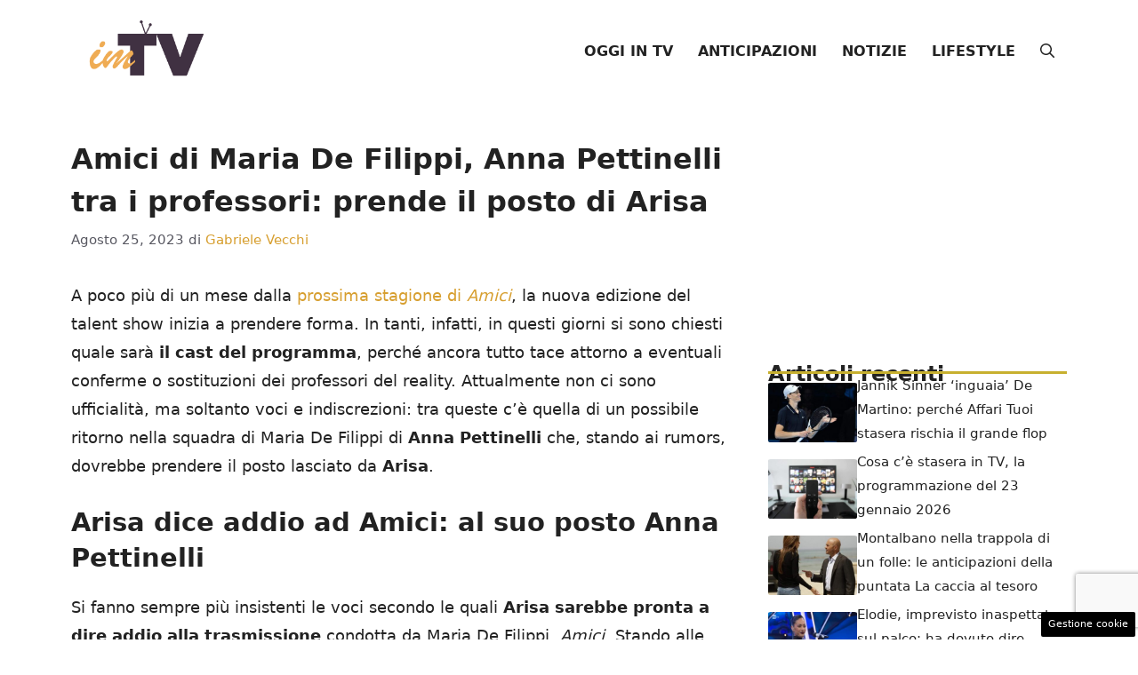

--- FILE ---
content_type: text/html; charset=utf-8
request_url: https://www.google.com/recaptcha/api2/anchor?ar=1&k=6LcSPv4UAAAAALSout4-bVeV1IjvqZlf3kKjGyy7&co=aHR0cHM6Ly93d3cuaW10di5pdDo0NDM.&hl=en&v=PoyoqOPhxBO7pBk68S4YbpHZ&size=invisible&anchor-ms=20000&execute-ms=30000&cb=a54lhajt22ia
body_size: 48771
content:
<!DOCTYPE HTML><html dir="ltr" lang="en"><head><meta http-equiv="Content-Type" content="text/html; charset=UTF-8">
<meta http-equiv="X-UA-Compatible" content="IE=edge">
<title>reCAPTCHA</title>
<style type="text/css">
/* cyrillic-ext */
@font-face {
  font-family: 'Roboto';
  font-style: normal;
  font-weight: 400;
  font-stretch: 100%;
  src: url(//fonts.gstatic.com/s/roboto/v48/KFO7CnqEu92Fr1ME7kSn66aGLdTylUAMa3GUBHMdazTgWw.woff2) format('woff2');
  unicode-range: U+0460-052F, U+1C80-1C8A, U+20B4, U+2DE0-2DFF, U+A640-A69F, U+FE2E-FE2F;
}
/* cyrillic */
@font-face {
  font-family: 'Roboto';
  font-style: normal;
  font-weight: 400;
  font-stretch: 100%;
  src: url(//fonts.gstatic.com/s/roboto/v48/KFO7CnqEu92Fr1ME7kSn66aGLdTylUAMa3iUBHMdazTgWw.woff2) format('woff2');
  unicode-range: U+0301, U+0400-045F, U+0490-0491, U+04B0-04B1, U+2116;
}
/* greek-ext */
@font-face {
  font-family: 'Roboto';
  font-style: normal;
  font-weight: 400;
  font-stretch: 100%;
  src: url(//fonts.gstatic.com/s/roboto/v48/KFO7CnqEu92Fr1ME7kSn66aGLdTylUAMa3CUBHMdazTgWw.woff2) format('woff2');
  unicode-range: U+1F00-1FFF;
}
/* greek */
@font-face {
  font-family: 'Roboto';
  font-style: normal;
  font-weight: 400;
  font-stretch: 100%;
  src: url(//fonts.gstatic.com/s/roboto/v48/KFO7CnqEu92Fr1ME7kSn66aGLdTylUAMa3-UBHMdazTgWw.woff2) format('woff2');
  unicode-range: U+0370-0377, U+037A-037F, U+0384-038A, U+038C, U+038E-03A1, U+03A3-03FF;
}
/* math */
@font-face {
  font-family: 'Roboto';
  font-style: normal;
  font-weight: 400;
  font-stretch: 100%;
  src: url(//fonts.gstatic.com/s/roboto/v48/KFO7CnqEu92Fr1ME7kSn66aGLdTylUAMawCUBHMdazTgWw.woff2) format('woff2');
  unicode-range: U+0302-0303, U+0305, U+0307-0308, U+0310, U+0312, U+0315, U+031A, U+0326-0327, U+032C, U+032F-0330, U+0332-0333, U+0338, U+033A, U+0346, U+034D, U+0391-03A1, U+03A3-03A9, U+03B1-03C9, U+03D1, U+03D5-03D6, U+03F0-03F1, U+03F4-03F5, U+2016-2017, U+2034-2038, U+203C, U+2040, U+2043, U+2047, U+2050, U+2057, U+205F, U+2070-2071, U+2074-208E, U+2090-209C, U+20D0-20DC, U+20E1, U+20E5-20EF, U+2100-2112, U+2114-2115, U+2117-2121, U+2123-214F, U+2190, U+2192, U+2194-21AE, U+21B0-21E5, U+21F1-21F2, U+21F4-2211, U+2213-2214, U+2216-22FF, U+2308-230B, U+2310, U+2319, U+231C-2321, U+2336-237A, U+237C, U+2395, U+239B-23B7, U+23D0, U+23DC-23E1, U+2474-2475, U+25AF, U+25B3, U+25B7, U+25BD, U+25C1, U+25CA, U+25CC, U+25FB, U+266D-266F, U+27C0-27FF, U+2900-2AFF, U+2B0E-2B11, U+2B30-2B4C, U+2BFE, U+3030, U+FF5B, U+FF5D, U+1D400-1D7FF, U+1EE00-1EEFF;
}
/* symbols */
@font-face {
  font-family: 'Roboto';
  font-style: normal;
  font-weight: 400;
  font-stretch: 100%;
  src: url(//fonts.gstatic.com/s/roboto/v48/KFO7CnqEu92Fr1ME7kSn66aGLdTylUAMaxKUBHMdazTgWw.woff2) format('woff2');
  unicode-range: U+0001-000C, U+000E-001F, U+007F-009F, U+20DD-20E0, U+20E2-20E4, U+2150-218F, U+2190, U+2192, U+2194-2199, U+21AF, U+21E6-21F0, U+21F3, U+2218-2219, U+2299, U+22C4-22C6, U+2300-243F, U+2440-244A, U+2460-24FF, U+25A0-27BF, U+2800-28FF, U+2921-2922, U+2981, U+29BF, U+29EB, U+2B00-2BFF, U+4DC0-4DFF, U+FFF9-FFFB, U+10140-1018E, U+10190-1019C, U+101A0, U+101D0-101FD, U+102E0-102FB, U+10E60-10E7E, U+1D2C0-1D2D3, U+1D2E0-1D37F, U+1F000-1F0FF, U+1F100-1F1AD, U+1F1E6-1F1FF, U+1F30D-1F30F, U+1F315, U+1F31C, U+1F31E, U+1F320-1F32C, U+1F336, U+1F378, U+1F37D, U+1F382, U+1F393-1F39F, U+1F3A7-1F3A8, U+1F3AC-1F3AF, U+1F3C2, U+1F3C4-1F3C6, U+1F3CA-1F3CE, U+1F3D4-1F3E0, U+1F3ED, U+1F3F1-1F3F3, U+1F3F5-1F3F7, U+1F408, U+1F415, U+1F41F, U+1F426, U+1F43F, U+1F441-1F442, U+1F444, U+1F446-1F449, U+1F44C-1F44E, U+1F453, U+1F46A, U+1F47D, U+1F4A3, U+1F4B0, U+1F4B3, U+1F4B9, U+1F4BB, U+1F4BF, U+1F4C8-1F4CB, U+1F4D6, U+1F4DA, U+1F4DF, U+1F4E3-1F4E6, U+1F4EA-1F4ED, U+1F4F7, U+1F4F9-1F4FB, U+1F4FD-1F4FE, U+1F503, U+1F507-1F50B, U+1F50D, U+1F512-1F513, U+1F53E-1F54A, U+1F54F-1F5FA, U+1F610, U+1F650-1F67F, U+1F687, U+1F68D, U+1F691, U+1F694, U+1F698, U+1F6AD, U+1F6B2, U+1F6B9-1F6BA, U+1F6BC, U+1F6C6-1F6CF, U+1F6D3-1F6D7, U+1F6E0-1F6EA, U+1F6F0-1F6F3, U+1F6F7-1F6FC, U+1F700-1F7FF, U+1F800-1F80B, U+1F810-1F847, U+1F850-1F859, U+1F860-1F887, U+1F890-1F8AD, U+1F8B0-1F8BB, U+1F8C0-1F8C1, U+1F900-1F90B, U+1F93B, U+1F946, U+1F984, U+1F996, U+1F9E9, U+1FA00-1FA6F, U+1FA70-1FA7C, U+1FA80-1FA89, U+1FA8F-1FAC6, U+1FACE-1FADC, U+1FADF-1FAE9, U+1FAF0-1FAF8, U+1FB00-1FBFF;
}
/* vietnamese */
@font-face {
  font-family: 'Roboto';
  font-style: normal;
  font-weight: 400;
  font-stretch: 100%;
  src: url(//fonts.gstatic.com/s/roboto/v48/KFO7CnqEu92Fr1ME7kSn66aGLdTylUAMa3OUBHMdazTgWw.woff2) format('woff2');
  unicode-range: U+0102-0103, U+0110-0111, U+0128-0129, U+0168-0169, U+01A0-01A1, U+01AF-01B0, U+0300-0301, U+0303-0304, U+0308-0309, U+0323, U+0329, U+1EA0-1EF9, U+20AB;
}
/* latin-ext */
@font-face {
  font-family: 'Roboto';
  font-style: normal;
  font-weight: 400;
  font-stretch: 100%;
  src: url(//fonts.gstatic.com/s/roboto/v48/KFO7CnqEu92Fr1ME7kSn66aGLdTylUAMa3KUBHMdazTgWw.woff2) format('woff2');
  unicode-range: U+0100-02BA, U+02BD-02C5, U+02C7-02CC, U+02CE-02D7, U+02DD-02FF, U+0304, U+0308, U+0329, U+1D00-1DBF, U+1E00-1E9F, U+1EF2-1EFF, U+2020, U+20A0-20AB, U+20AD-20C0, U+2113, U+2C60-2C7F, U+A720-A7FF;
}
/* latin */
@font-face {
  font-family: 'Roboto';
  font-style: normal;
  font-weight: 400;
  font-stretch: 100%;
  src: url(//fonts.gstatic.com/s/roboto/v48/KFO7CnqEu92Fr1ME7kSn66aGLdTylUAMa3yUBHMdazQ.woff2) format('woff2');
  unicode-range: U+0000-00FF, U+0131, U+0152-0153, U+02BB-02BC, U+02C6, U+02DA, U+02DC, U+0304, U+0308, U+0329, U+2000-206F, U+20AC, U+2122, U+2191, U+2193, U+2212, U+2215, U+FEFF, U+FFFD;
}
/* cyrillic-ext */
@font-face {
  font-family: 'Roboto';
  font-style: normal;
  font-weight: 500;
  font-stretch: 100%;
  src: url(//fonts.gstatic.com/s/roboto/v48/KFO7CnqEu92Fr1ME7kSn66aGLdTylUAMa3GUBHMdazTgWw.woff2) format('woff2');
  unicode-range: U+0460-052F, U+1C80-1C8A, U+20B4, U+2DE0-2DFF, U+A640-A69F, U+FE2E-FE2F;
}
/* cyrillic */
@font-face {
  font-family: 'Roboto';
  font-style: normal;
  font-weight: 500;
  font-stretch: 100%;
  src: url(//fonts.gstatic.com/s/roboto/v48/KFO7CnqEu92Fr1ME7kSn66aGLdTylUAMa3iUBHMdazTgWw.woff2) format('woff2');
  unicode-range: U+0301, U+0400-045F, U+0490-0491, U+04B0-04B1, U+2116;
}
/* greek-ext */
@font-face {
  font-family: 'Roboto';
  font-style: normal;
  font-weight: 500;
  font-stretch: 100%;
  src: url(//fonts.gstatic.com/s/roboto/v48/KFO7CnqEu92Fr1ME7kSn66aGLdTylUAMa3CUBHMdazTgWw.woff2) format('woff2');
  unicode-range: U+1F00-1FFF;
}
/* greek */
@font-face {
  font-family: 'Roboto';
  font-style: normal;
  font-weight: 500;
  font-stretch: 100%;
  src: url(//fonts.gstatic.com/s/roboto/v48/KFO7CnqEu92Fr1ME7kSn66aGLdTylUAMa3-UBHMdazTgWw.woff2) format('woff2');
  unicode-range: U+0370-0377, U+037A-037F, U+0384-038A, U+038C, U+038E-03A1, U+03A3-03FF;
}
/* math */
@font-face {
  font-family: 'Roboto';
  font-style: normal;
  font-weight: 500;
  font-stretch: 100%;
  src: url(//fonts.gstatic.com/s/roboto/v48/KFO7CnqEu92Fr1ME7kSn66aGLdTylUAMawCUBHMdazTgWw.woff2) format('woff2');
  unicode-range: U+0302-0303, U+0305, U+0307-0308, U+0310, U+0312, U+0315, U+031A, U+0326-0327, U+032C, U+032F-0330, U+0332-0333, U+0338, U+033A, U+0346, U+034D, U+0391-03A1, U+03A3-03A9, U+03B1-03C9, U+03D1, U+03D5-03D6, U+03F0-03F1, U+03F4-03F5, U+2016-2017, U+2034-2038, U+203C, U+2040, U+2043, U+2047, U+2050, U+2057, U+205F, U+2070-2071, U+2074-208E, U+2090-209C, U+20D0-20DC, U+20E1, U+20E5-20EF, U+2100-2112, U+2114-2115, U+2117-2121, U+2123-214F, U+2190, U+2192, U+2194-21AE, U+21B0-21E5, U+21F1-21F2, U+21F4-2211, U+2213-2214, U+2216-22FF, U+2308-230B, U+2310, U+2319, U+231C-2321, U+2336-237A, U+237C, U+2395, U+239B-23B7, U+23D0, U+23DC-23E1, U+2474-2475, U+25AF, U+25B3, U+25B7, U+25BD, U+25C1, U+25CA, U+25CC, U+25FB, U+266D-266F, U+27C0-27FF, U+2900-2AFF, U+2B0E-2B11, U+2B30-2B4C, U+2BFE, U+3030, U+FF5B, U+FF5D, U+1D400-1D7FF, U+1EE00-1EEFF;
}
/* symbols */
@font-face {
  font-family: 'Roboto';
  font-style: normal;
  font-weight: 500;
  font-stretch: 100%;
  src: url(//fonts.gstatic.com/s/roboto/v48/KFO7CnqEu92Fr1ME7kSn66aGLdTylUAMaxKUBHMdazTgWw.woff2) format('woff2');
  unicode-range: U+0001-000C, U+000E-001F, U+007F-009F, U+20DD-20E0, U+20E2-20E4, U+2150-218F, U+2190, U+2192, U+2194-2199, U+21AF, U+21E6-21F0, U+21F3, U+2218-2219, U+2299, U+22C4-22C6, U+2300-243F, U+2440-244A, U+2460-24FF, U+25A0-27BF, U+2800-28FF, U+2921-2922, U+2981, U+29BF, U+29EB, U+2B00-2BFF, U+4DC0-4DFF, U+FFF9-FFFB, U+10140-1018E, U+10190-1019C, U+101A0, U+101D0-101FD, U+102E0-102FB, U+10E60-10E7E, U+1D2C0-1D2D3, U+1D2E0-1D37F, U+1F000-1F0FF, U+1F100-1F1AD, U+1F1E6-1F1FF, U+1F30D-1F30F, U+1F315, U+1F31C, U+1F31E, U+1F320-1F32C, U+1F336, U+1F378, U+1F37D, U+1F382, U+1F393-1F39F, U+1F3A7-1F3A8, U+1F3AC-1F3AF, U+1F3C2, U+1F3C4-1F3C6, U+1F3CA-1F3CE, U+1F3D4-1F3E0, U+1F3ED, U+1F3F1-1F3F3, U+1F3F5-1F3F7, U+1F408, U+1F415, U+1F41F, U+1F426, U+1F43F, U+1F441-1F442, U+1F444, U+1F446-1F449, U+1F44C-1F44E, U+1F453, U+1F46A, U+1F47D, U+1F4A3, U+1F4B0, U+1F4B3, U+1F4B9, U+1F4BB, U+1F4BF, U+1F4C8-1F4CB, U+1F4D6, U+1F4DA, U+1F4DF, U+1F4E3-1F4E6, U+1F4EA-1F4ED, U+1F4F7, U+1F4F9-1F4FB, U+1F4FD-1F4FE, U+1F503, U+1F507-1F50B, U+1F50D, U+1F512-1F513, U+1F53E-1F54A, U+1F54F-1F5FA, U+1F610, U+1F650-1F67F, U+1F687, U+1F68D, U+1F691, U+1F694, U+1F698, U+1F6AD, U+1F6B2, U+1F6B9-1F6BA, U+1F6BC, U+1F6C6-1F6CF, U+1F6D3-1F6D7, U+1F6E0-1F6EA, U+1F6F0-1F6F3, U+1F6F7-1F6FC, U+1F700-1F7FF, U+1F800-1F80B, U+1F810-1F847, U+1F850-1F859, U+1F860-1F887, U+1F890-1F8AD, U+1F8B0-1F8BB, U+1F8C0-1F8C1, U+1F900-1F90B, U+1F93B, U+1F946, U+1F984, U+1F996, U+1F9E9, U+1FA00-1FA6F, U+1FA70-1FA7C, U+1FA80-1FA89, U+1FA8F-1FAC6, U+1FACE-1FADC, U+1FADF-1FAE9, U+1FAF0-1FAF8, U+1FB00-1FBFF;
}
/* vietnamese */
@font-face {
  font-family: 'Roboto';
  font-style: normal;
  font-weight: 500;
  font-stretch: 100%;
  src: url(//fonts.gstatic.com/s/roboto/v48/KFO7CnqEu92Fr1ME7kSn66aGLdTylUAMa3OUBHMdazTgWw.woff2) format('woff2');
  unicode-range: U+0102-0103, U+0110-0111, U+0128-0129, U+0168-0169, U+01A0-01A1, U+01AF-01B0, U+0300-0301, U+0303-0304, U+0308-0309, U+0323, U+0329, U+1EA0-1EF9, U+20AB;
}
/* latin-ext */
@font-face {
  font-family: 'Roboto';
  font-style: normal;
  font-weight: 500;
  font-stretch: 100%;
  src: url(//fonts.gstatic.com/s/roboto/v48/KFO7CnqEu92Fr1ME7kSn66aGLdTylUAMa3KUBHMdazTgWw.woff2) format('woff2');
  unicode-range: U+0100-02BA, U+02BD-02C5, U+02C7-02CC, U+02CE-02D7, U+02DD-02FF, U+0304, U+0308, U+0329, U+1D00-1DBF, U+1E00-1E9F, U+1EF2-1EFF, U+2020, U+20A0-20AB, U+20AD-20C0, U+2113, U+2C60-2C7F, U+A720-A7FF;
}
/* latin */
@font-face {
  font-family: 'Roboto';
  font-style: normal;
  font-weight: 500;
  font-stretch: 100%;
  src: url(//fonts.gstatic.com/s/roboto/v48/KFO7CnqEu92Fr1ME7kSn66aGLdTylUAMa3yUBHMdazQ.woff2) format('woff2');
  unicode-range: U+0000-00FF, U+0131, U+0152-0153, U+02BB-02BC, U+02C6, U+02DA, U+02DC, U+0304, U+0308, U+0329, U+2000-206F, U+20AC, U+2122, U+2191, U+2193, U+2212, U+2215, U+FEFF, U+FFFD;
}
/* cyrillic-ext */
@font-face {
  font-family: 'Roboto';
  font-style: normal;
  font-weight: 900;
  font-stretch: 100%;
  src: url(//fonts.gstatic.com/s/roboto/v48/KFO7CnqEu92Fr1ME7kSn66aGLdTylUAMa3GUBHMdazTgWw.woff2) format('woff2');
  unicode-range: U+0460-052F, U+1C80-1C8A, U+20B4, U+2DE0-2DFF, U+A640-A69F, U+FE2E-FE2F;
}
/* cyrillic */
@font-face {
  font-family: 'Roboto';
  font-style: normal;
  font-weight: 900;
  font-stretch: 100%;
  src: url(//fonts.gstatic.com/s/roboto/v48/KFO7CnqEu92Fr1ME7kSn66aGLdTylUAMa3iUBHMdazTgWw.woff2) format('woff2');
  unicode-range: U+0301, U+0400-045F, U+0490-0491, U+04B0-04B1, U+2116;
}
/* greek-ext */
@font-face {
  font-family: 'Roboto';
  font-style: normal;
  font-weight: 900;
  font-stretch: 100%;
  src: url(//fonts.gstatic.com/s/roboto/v48/KFO7CnqEu92Fr1ME7kSn66aGLdTylUAMa3CUBHMdazTgWw.woff2) format('woff2');
  unicode-range: U+1F00-1FFF;
}
/* greek */
@font-face {
  font-family: 'Roboto';
  font-style: normal;
  font-weight: 900;
  font-stretch: 100%;
  src: url(//fonts.gstatic.com/s/roboto/v48/KFO7CnqEu92Fr1ME7kSn66aGLdTylUAMa3-UBHMdazTgWw.woff2) format('woff2');
  unicode-range: U+0370-0377, U+037A-037F, U+0384-038A, U+038C, U+038E-03A1, U+03A3-03FF;
}
/* math */
@font-face {
  font-family: 'Roboto';
  font-style: normal;
  font-weight: 900;
  font-stretch: 100%;
  src: url(//fonts.gstatic.com/s/roboto/v48/KFO7CnqEu92Fr1ME7kSn66aGLdTylUAMawCUBHMdazTgWw.woff2) format('woff2');
  unicode-range: U+0302-0303, U+0305, U+0307-0308, U+0310, U+0312, U+0315, U+031A, U+0326-0327, U+032C, U+032F-0330, U+0332-0333, U+0338, U+033A, U+0346, U+034D, U+0391-03A1, U+03A3-03A9, U+03B1-03C9, U+03D1, U+03D5-03D6, U+03F0-03F1, U+03F4-03F5, U+2016-2017, U+2034-2038, U+203C, U+2040, U+2043, U+2047, U+2050, U+2057, U+205F, U+2070-2071, U+2074-208E, U+2090-209C, U+20D0-20DC, U+20E1, U+20E5-20EF, U+2100-2112, U+2114-2115, U+2117-2121, U+2123-214F, U+2190, U+2192, U+2194-21AE, U+21B0-21E5, U+21F1-21F2, U+21F4-2211, U+2213-2214, U+2216-22FF, U+2308-230B, U+2310, U+2319, U+231C-2321, U+2336-237A, U+237C, U+2395, U+239B-23B7, U+23D0, U+23DC-23E1, U+2474-2475, U+25AF, U+25B3, U+25B7, U+25BD, U+25C1, U+25CA, U+25CC, U+25FB, U+266D-266F, U+27C0-27FF, U+2900-2AFF, U+2B0E-2B11, U+2B30-2B4C, U+2BFE, U+3030, U+FF5B, U+FF5D, U+1D400-1D7FF, U+1EE00-1EEFF;
}
/* symbols */
@font-face {
  font-family: 'Roboto';
  font-style: normal;
  font-weight: 900;
  font-stretch: 100%;
  src: url(//fonts.gstatic.com/s/roboto/v48/KFO7CnqEu92Fr1ME7kSn66aGLdTylUAMaxKUBHMdazTgWw.woff2) format('woff2');
  unicode-range: U+0001-000C, U+000E-001F, U+007F-009F, U+20DD-20E0, U+20E2-20E4, U+2150-218F, U+2190, U+2192, U+2194-2199, U+21AF, U+21E6-21F0, U+21F3, U+2218-2219, U+2299, U+22C4-22C6, U+2300-243F, U+2440-244A, U+2460-24FF, U+25A0-27BF, U+2800-28FF, U+2921-2922, U+2981, U+29BF, U+29EB, U+2B00-2BFF, U+4DC0-4DFF, U+FFF9-FFFB, U+10140-1018E, U+10190-1019C, U+101A0, U+101D0-101FD, U+102E0-102FB, U+10E60-10E7E, U+1D2C0-1D2D3, U+1D2E0-1D37F, U+1F000-1F0FF, U+1F100-1F1AD, U+1F1E6-1F1FF, U+1F30D-1F30F, U+1F315, U+1F31C, U+1F31E, U+1F320-1F32C, U+1F336, U+1F378, U+1F37D, U+1F382, U+1F393-1F39F, U+1F3A7-1F3A8, U+1F3AC-1F3AF, U+1F3C2, U+1F3C4-1F3C6, U+1F3CA-1F3CE, U+1F3D4-1F3E0, U+1F3ED, U+1F3F1-1F3F3, U+1F3F5-1F3F7, U+1F408, U+1F415, U+1F41F, U+1F426, U+1F43F, U+1F441-1F442, U+1F444, U+1F446-1F449, U+1F44C-1F44E, U+1F453, U+1F46A, U+1F47D, U+1F4A3, U+1F4B0, U+1F4B3, U+1F4B9, U+1F4BB, U+1F4BF, U+1F4C8-1F4CB, U+1F4D6, U+1F4DA, U+1F4DF, U+1F4E3-1F4E6, U+1F4EA-1F4ED, U+1F4F7, U+1F4F9-1F4FB, U+1F4FD-1F4FE, U+1F503, U+1F507-1F50B, U+1F50D, U+1F512-1F513, U+1F53E-1F54A, U+1F54F-1F5FA, U+1F610, U+1F650-1F67F, U+1F687, U+1F68D, U+1F691, U+1F694, U+1F698, U+1F6AD, U+1F6B2, U+1F6B9-1F6BA, U+1F6BC, U+1F6C6-1F6CF, U+1F6D3-1F6D7, U+1F6E0-1F6EA, U+1F6F0-1F6F3, U+1F6F7-1F6FC, U+1F700-1F7FF, U+1F800-1F80B, U+1F810-1F847, U+1F850-1F859, U+1F860-1F887, U+1F890-1F8AD, U+1F8B0-1F8BB, U+1F8C0-1F8C1, U+1F900-1F90B, U+1F93B, U+1F946, U+1F984, U+1F996, U+1F9E9, U+1FA00-1FA6F, U+1FA70-1FA7C, U+1FA80-1FA89, U+1FA8F-1FAC6, U+1FACE-1FADC, U+1FADF-1FAE9, U+1FAF0-1FAF8, U+1FB00-1FBFF;
}
/* vietnamese */
@font-face {
  font-family: 'Roboto';
  font-style: normal;
  font-weight: 900;
  font-stretch: 100%;
  src: url(//fonts.gstatic.com/s/roboto/v48/KFO7CnqEu92Fr1ME7kSn66aGLdTylUAMa3OUBHMdazTgWw.woff2) format('woff2');
  unicode-range: U+0102-0103, U+0110-0111, U+0128-0129, U+0168-0169, U+01A0-01A1, U+01AF-01B0, U+0300-0301, U+0303-0304, U+0308-0309, U+0323, U+0329, U+1EA0-1EF9, U+20AB;
}
/* latin-ext */
@font-face {
  font-family: 'Roboto';
  font-style: normal;
  font-weight: 900;
  font-stretch: 100%;
  src: url(//fonts.gstatic.com/s/roboto/v48/KFO7CnqEu92Fr1ME7kSn66aGLdTylUAMa3KUBHMdazTgWw.woff2) format('woff2');
  unicode-range: U+0100-02BA, U+02BD-02C5, U+02C7-02CC, U+02CE-02D7, U+02DD-02FF, U+0304, U+0308, U+0329, U+1D00-1DBF, U+1E00-1E9F, U+1EF2-1EFF, U+2020, U+20A0-20AB, U+20AD-20C0, U+2113, U+2C60-2C7F, U+A720-A7FF;
}
/* latin */
@font-face {
  font-family: 'Roboto';
  font-style: normal;
  font-weight: 900;
  font-stretch: 100%;
  src: url(//fonts.gstatic.com/s/roboto/v48/KFO7CnqEu92Fr1ME7kSn66aGLdTylUAMa3yUBHMdazQ.woff2) format('woff2');
  unicode-range: U+0000-00FF, U+0131, U+0152-0153, U+02BB-02BC, U+02C6, U+02DA, U+02DC, U+0304, U+0308, U+0329, U+2000-206F, U+20AC, U+2122, U+2191, U+2193, U+2212, U+2215, U+FEFF, U+FFFD;
}

</style>
<link rel="stylesheet" type="text/css" href="https://www.gstatic.com/recaptcha/releases/PoyoqOPhxBO7pBk68S4YbpHZ/styles__ltr.css">
<script nonce="iJ_bAFpDFDExog3Zh36S2g" type="text/javascript">window['__recaptcha_api'] = 'https://www.google.com/recaptcha/api2/';</script>
<script type="text/javascript" src="https://www.gstatic.com/recaptcha/releases/PoyoqOPhxBO7pBk68S4YbpHZ/recaptcha__en.js" nonce="iJ_bAFpDFDExog3Zh36S2g">
      
    </script></head>
<body><div id="rc-anchor-alert" class="rc-anchor-alert"></div>
<input type="hidden" id="recaptcha-token" value="[base64]">
<script type="text/javascript" nonce="iJ_bAFpDFDExog3Zh36S2g">
      recaptcha.anchor.Main.init("[\x22ainput\x22,[\x22bgdata\x22,\x22\x22,\[base64]/[base64]/MjU1Ong/[base64]/[base64]/[base64]/[base64]/[base64]/[base64]/[base64]/[base64]/[base64]/[base64]/[base64]/[base64]/[base64]/[base64]/[base64]\\u003d\x22,\[base64]\\u003d\\u003d\x22,\[base64]/TmzDssKbwrBMQV11wrFAZcOlwpZMbcOkwrnDvFwWeVcww6Yjwp0tLXc/YcO0YMKSBxDDm8OAwrXCl1hbI8KvSFIowr3DmsK/EcKbZsKKwqVgwrLCujsewrc3eW/[base64]/wpfCtBHCpVzDs8OLQSspJMKmAcO4wrJ/[base64]/CpMKJwo5Nw5rCpsOjYcOZfMKqw5TCgj9XK1fDlwwKwq4Vw5zDjsOmZR5hwrzCvXNxw6jCo8OwD8OlSsK/RApNw4rDkzrCrknConFNY8Kqw6BreTEbwrlofibCqh0KesKywpbCrxFOw43CgDfCosO9wqjDiDjDl8K3MMKww5/CoyPDr8OEwozCnGfClT9QwqwVwocaBH/Co8Oxw5PDqsOzXsOWJDHCnMOpTSQ6w6Q6XjvDoCvCgVk2OMO6Z33DlkLCs8KAwoPChsKXfHgjwrzDlMKywpwZw4QZw6nDpCjCuMK8w4RYw446w4RCwqNdAcKdFkzDlcOSwo/[base64]/CvMKUw4xsw6zDmMKawpoVDMO5HcOVT8OhLFRdJyPCrMOMA8K0w7nDkMKHw6TCjH80wrXCmU05DXXDqFrDm1bCn8O3ejbDlsKOCz5Ow4/CpsKawq9ZTMKmw5cGw78pwr4YGRZcbMOxwo9Jw5/CvGXDjsK8OCPCiRnDqMKbwrtlRVBNKg/ChMKjM8KPVcKGY8Ocw7Y2wpPDl8OENMO4wqVAN8O5PS7DqzhBwrHDosOpw7E7w67Cl8K4wpUqU8K7SsKjOcKRc8OAKQjChAVcw4dIwonDohhTwo/DosKPwpDDvgonfsO4w4UgbUYxw49uw6JNI8K+aMKOworDuwQ0HMKFC2bCjjsVw6oofHbCpMOxw7wpwq3CocK6KkRNwopgdhdXwpNbGMOiwpZ2aMO+w5fCtk9OwqbDoMOhw40DJFQ4PsKaZwtkw4Jea8Kywo7Cu8KXw48RwrPCmW5vw4tpwphUMxsGOcOqNU/Du3HCm8Otw50Dw7lCw5JDXm5lBMKZFhrDrMKFQsOoY21bQinDumJawprDn3IADsKDw6Y4wo4Jw4Vvw5BAeBtSB8OfF8O+wpl8w7l2w47Ds8OgG8K5wqYdGTwRFcKjw6dOVQcaYkMiw5bDqsKOF8KUB8KaCBDCojHDpsOLA8KJBEh/w67Cq8O/[base64]/C8Oiw6nDt8OVGnFZw6fCuXjDkWfDmDfCgsK7eCBCPcO9asOjw6pQw5TCv1rCssO3w5zCnMOZw7seXUFgScOlcw/CscOZAwgpw58bwofDlsO1w5TCkcOiwrLCvRxQw6nCkcKdwpxwwq7Dqj5awoXDhMKQw4h/wrUeI8KGNcOww4PDsFB0EiZRwoDDvMKQwr3Cin/DkXvDmTDCmFXCizLDgX87wpQmcATCg8Kdw6zChMKEwptKIh/CuMKyw6rDkWF7NcKKw67CnzBywqxeP34UwoI6GmDDrG0Tw58oFH5Wwq/CvFAcwphLN8KxXSfDj1bCt8Oow5LCiMKqZMK1wrgewrHCkcKEwp9AB8OKwrnCiMKRE8KYaz3Du8OsOS3DsmREYMKswrfClcOmScKnVsKwwrvCq3rDjCLDgxvCoS3CvcOXHiUmw7NAw5fDrMKEHXnDhVXCsy1zw4XCpMKvb8K7w4Y2wqBNwq7DgcKPC8OmDB/Ci8K4w4zChFzCtzPCqsK1w49BXcOnbUNEesOlHsKoNcKfHGMLGsK0wr4qN3jCi8KnZsOlw5Qmwq4ZaVNTw5pcwrLDv8OkbsKtwrANw6jDm8KJwqrDlGAGBcKgwo/DkW/Dn8OLw78owoVUwojCncKIw7TCgxhMw5ZNwqNQw7zCmhTDtEZkayZDC8KKwosxbcOYw7HDnH3Dp8Okw7JpbMK7Z2PClMO1Gzw1ExkGwpQnwqtbcR/[base64]/Crgh3wpXCsVwQwqLCncKgRsOMbcKLw6TCjF4kaCrDoCd+wrtxTCLCuQk2wo/CiMKnbks/[base64]/[base64]/Dk8K+wprCn8KFGyTCmRHDjU3ClsOlOGDDlRcpAxjCkBQpw4vDgMONfhbDuRILw5PCk8Ksw7LCicK3SEFSPCsrGsKnwp9lOcOoMX1jw6APwpTClyzDssO/w5snFE5pwoMsw4p8w6PDqxPCv8Omw4g2wq0zw5jDtmxSEDDDgXfDvU8mMlAGQsKuwploVsO2wqvCkMK2NcOJwqvCkMOWIRdWQQTDiMOxw7YlaQHDnB8yOBIBGcOSBHjCg8K3w5YoTCJdTA/Dv8KQVMKFHsOSwp3DncOmIm/Dmm/DvjMEw4XDscO2fUzClC4NR2XDmigvw4k3H8O9NA/DvwbDmcKmWn4/HFvCmh8dw5EeX2AvwpNAwpY3cELDs8OXwpvCr1oacsKhAcKzacO/dU1NHMKPL8OTwpsuwpHCviR8DBfCiBwdJsOKD3N9K0oDQnJBC0nCihbDqzfDklsZw6BWwrNebcKRJlEdKsOsw7bCrsO1w7PCrmEyw5YUWsKtW8OgVRfCon5dw78UdTHDvjzCsMOlw6XCv1d0Ej/DnSxzQ8OSwrFqEDhlXEZrSH9vHGzConTDmcOxODPDlVHCnAbCgCjDgD3DuxjCijLDpMOOBMOBFlLDkMKbQRYGEhgBcTnClz43Zyx9UcKuw6/DucOBeMOGTsOkEMKvJAY3VShIw5HCl8OzJWdnw5LDpkDCocOuw77Cq2vClnkxw4lswp88LcKPwpzDpFYswobDsFnChMKMCsONw7ctNMOzVw5BLsK7wqBIwqrDnjXCh8ONwoDDlsKFwohAw4zClnfCrcKhc8KywpfChsKNwr/[base64]/DhSHDtcOYUTPDtCDComgQQsKpwpfCsAbCuxbCqhDDs1zDjiTCkztiHRnCg8KgR8ORwr3CgcO8aw0ewo7DssO+wqQ9fgkKdsKmw4x8JcOdw5Rxw5TCvMO/[base64]/[base64]/Cjk19dsOSXws4c8K/w4LCpBtLfsO8DcKsZMOfAxvDh1TDocOawq7Cm8KSwpHDusOzZ8KYwqFHZMO7w7cvwpPDkSsZwqhIw6vCjwbDoiIxNcOhJsOuCANDwoMeZsKsHsOJRxx5JkvDpyXDpk/Cnw/[base64]/CpMOYTVHCisKrwr7DiEQKwrpvw63Cl8KaLcKyKMOhMUxOwrJtWcONSXQFwpzDjRvDuHZgwrp8EADDi8KFGXVvDjfDg8ORwoUDCsKIwpXCpMOsw4TDs0MFQUHCpMKhwr3Dr10vwpTDpsOUwpoowobDscK/wqHCnsKTRSk7wp3CmFnDs209wr7DmcK4wqc2aMKzw5JQL8KuwqUFdMKnwqbCq8KwXMOhA8Kww6XCqGjDjsK1w7wLXcOxM8Osd8Osw73CvcKMOsOLdwLDuGV/w6Zfwq3Cu8OiAcOJQ8OQIMOETHooQ1DCvADCnMOGWjRhwrQKw4HDhhBNPQ3DrT56fsKYCsOVw5fDjMO3wr/CklLCgXrDnHtgw6fCi3TCqMO6wpLCgQ3DpcKAw4RTwqZrw4s4w4YMbzvCvBHDlHkdw6PDmBNEIMKfwos2wpE6VMKrw7jDj8OOe8KVw6vDvgPCvyTDgDvDlsKnDiULwo9KbHQuwqHDhF8/BynCtsOYIcKBJhLDjMO8TcKpccKdTUHDjAbCrsO+a3sbYMO3fcOEw6rCrCXDmDYuwprDtMKEIMKgwojDnF/Di8OWwrjDnsKWPcKtwqDDsxgWwrdkacOww6zDmyk0U3zDhwBVw7bCgMKgIMO0w5PDgMOPK8K7w6NCZMOuc8OlGsKMEkoUwoZkw7VCwpFRwpXDundIwqptfHjDgHAewpvCnsOgSAITR0FzHRLCjsO8w7fDmhtuw6UUABB/PiRjwq8BTkQ0HXASFn/Coixlw53DqTfCu8KXwpfCoHBDB1Q0wqDDvX/CgsObw5FHw5tfwqLCjMK6wp0yCwnCgcK7w5E9wpZ1w7nCqsKmwp3CmWlFKWNAwq1RSGkdCnDDvsOvwqgrUjYTIGwPw73DjxLDpU/Cg2zCvSHDtsOrYTQRw67DqwNAw6fCisOqEHHDq8Oob8KXwqJvWMK+w4gXMTjDjF3DlGDDpHdfw6I7w7d4RsK/wr9MwpsECUZAw6/CmWrDp1ttwr86RA/[base64]/[base64]/[base64]/[base64]/Csn/CtHdkYnxXQ8OIGHd7QWjCvE3DrMOzwq7Cj8OwM2PCrUPChRVkcSnCtcOTw6prw6xRwrZXw7R3azrCmXnDjcOGWsOQJcK4bD4kwqrDulYLw4/[base64]/DvcKndcOjJX/[base64]/ChMKAwofCjllvJsOkwpfCmHM5w4zDgsOTJ8Kkw77ClsOlSmgZwpLClGBSwrrCo8OtSVFIDMKgRB3CpMOFwrXDpFx4bcOMUmDDk8KHLjcYRMKlQk9mwrHCvlsywoUwMmjDvcKMwoTDhcOGw47DhcOrXcO9w6/CjMOPSsOdw7fCsMKbwpXDqQUdPcOEw5PDncO1w4B/TQA/M8OXw5PDlzJJw4ZHw7vDjmdxwq/[base64]/CvRhUwo/Cg8OVNAFpw5pawpvDosK3wokafMOwwpo4wrXCsMKKBMKDEsOJw7s7OzLCrsOew6pgEDXDgGTCrz81w7LCrE9twrbCncO0FsKxACE8wr3DosKjfVrDocK8AUjDjEjDnmjDhSUAcMO6N8K8HcOww6drw70RwpfDjMOKwqXDoj/[base64]/[base64]/CuSLCqcOmw4zCjcKGw4HCl0jCosO2w6ULcsK7JcKzang3w51Hw5Q9QGU0LsOzcjfCvRHCo8OtVCLChyvDiUYeD8OWwoHCh8OdwopjwqYKw7JSVMO2XMK6eMK4w4sMUcKFwpQ/[base64]/[base64]/F1kRw6/[base64]/[base64]/[base64]/[base64]/w50tLHskw4DChmjDtkQyVsKPZz3CqcO6EnZZMUvDh8KIwrjCjyQgXsOow5jDrT9cJVnDvyzDg0x/wpczHcKFw5vCo8K0Gz0mw5bCryrCoA1gwo0Pw6zCuk48SzU6w63CtcKYJMOTDBTCgHrDnsO7wprDpn8YFMKyNGLDlQ/Ct8O2woVqbRnCiMK0czI9BzrDucOBwolnw5XClMO4w6vCrsOpwqDCpS7Cqx0yAiQVw7zCucOyGzHCnMOPwocyw4TDncKBwqDCpMOUw5rChcK5wqXCicKHNcOoTcK2w4/CmH1Bwq3CgBFqZsKNVgMgNsOMw49Uwrd7w7rDv8KNHX9jwr0COMOSwr8Dw7XDskzCvSXDsWEIwobCgkpSw4dIam3CmHvDgMOQZcOtejYQWcKQXMOyMxLDrzXCusKFVgrDt8OJwojCiTsTQsOsNsOIw4gGJMOkw73CqDsJw6zCoMKEIGTDuz7Cg8Ktw7LCjQvDlBJ/[base64]/Dh3DConDCjx7Cg8KaOMOOw50lFcOGUx4DO8OIw7vDrMOYwph3THTDsMOrw6nCvV/[base64]/[base64]/CqcO7UizCmT7Co1fDjlV3w4LCh1ULZmIQDMOMacKsw5jDv8KHL8OPwpAYCMOrwo7DhMKFw6vDn8OjwpLClGPCqizCmnFhBnLDlxvCoC7Ck8KmH8KqUBE6cGzDh8OmK2/DuMO5w7TDk8O1CDM2wrjDkzfDrMK7w7hWw5spDsKbEcKSVcKeHALDnUXCvsOUOmVgw60pwr51woDCu0Y5YWwqHcO3w7QZajDCmsKjfsKlFcK7w5NCw4vDnArCnUvCpTTDmcOPDcK1B1JLIDBgZ8K9PsOGM8OFOkI/w4fCiXHDh8OcAcKTw4zCnMKwwq1+aMO/wrDCm3jDt8OSwrvCqlZXw45owq7CucK0w7HClkDDuB49wqzCrMKBw5ggwpzDlDcowpLCvl5nacOFHMOow7Vuw5ssw7rCq8OSOiFSwq9Xw6vCqT3DhWvDrBLDv2oKwpwhb8KcW0HDrjE0QFY7asKLwoTCnTh7w6PDoMONwpbDpANGf3UCw7/DoGjCj0M9KgZPBMK3wrUaUsOAw7fDgBkmCMOMwqnCg8KddsOMD8OSw59ndsOiBQ5uS8Osw6DCqsKLwrZuw4gQRmvCoCfDo8K9w6vDrcO8NgR7ZVQGElDDpn/CrinDtCBYwpLDmE3CqXXCrcOcwoZBwpA+NDxwJsOowq7DgQU1w5DCpCIZw63CjmAHw4MQw5hww7klwr/CqsOYAMOBwp1Af01hw4PDslnChsK/aWRlw5bCsU8GQMKJewpjAgRFbcORwobDiMOVZMKow4bCnhTDpwrCs3Uyw5/[base64]/DsDUoLcKOZMOzJ0PDoMKFwqzDosKiXgzCkUs/C8OUHsOUwop/w5DCq8OcN8Ohw6HCkzfCpQrClHI/YcKgUCYVw5XCnjFxTMO4w6XCsnzDrCoNwq13woELOkjCtGzDqVTDvC/Ds1jDgxHChsOvwpYfw7UFw6jCtWBKwrp8wrXCq1rCnMKcw4rDk8OoYMO3wqV8CQR4w6rCkcOHw4dtw5PCtsK0RQ/[base64]/[base64]/CiQ0NKCjCnMOZNsK5wqLDsyLCsSInZ8K8wqhlwq9ZbRk2w5PDm8KYYsOtVMKtwqxVwrnDgU/Dj8KnYhzDqQHCjMOQw5xoGxDDmkpkwooHw6g9FhzDt8Okw5x/NnrCsMKDVTTDvlIXwpjCqjjCqmjDhks9wqzDlz3Dvl9TVXlMw7bCjSTCvsK9XxFOSsO0ARzCicKxw7bCrBjDksKtdUV6w4BqwrVzfSbCoi/[base64]/d1nCrsOxw7RtSMKHBcO9VsKoG8K7wrBrwo/CvAQlwqV8w7bDnTNHwqLCq1cOwqrDqmJbCcOLwoYgw7/DlHXCsU8XwqHCksOiw7DCq8KNw7tFK2x4QHDCvxhLcsKeYnvCmMKWbzBwe8Ouwo8kJTkUdsO0w7jDkRbCosOrVcKDU8O/P8O4w7IpeDseESETVjFowrnDgW4BKQN4w4xgwosbw63DsxdTViZkKX/DncKrw4ZZXxJHLsOkwpLDixDDksOaIELDpA1YPB9/wqTCuhYYwqEhe2fDvsO4wrnCtC7DnR/DswxewrDDosKhwocaw55kS3LCj8Kdw67DucO4T8O/OsO7w54Sw48qUVnDisKLw4/DlXMqIyvClcOqXsO3w7JFwqfDvW5UE8OPHsK0YkjCmVcCFnnDp1DDpMOewrYTd8KrScKtw5lGPMKCIsK+w7rCs3rClMOew6ovacOSRS4rL8Olw7vDpcOmw5fCnG5Fw6V+w4/CrGgYBg5Uw6HCpwjCgnsSbBwkOgR8w7/Cjil9ASlbeMK8w74fw6HCjsO3a8OLwpd9EMOuOsKPdEFQw6/DogzDrMKEwpfCg3DDu0rDqjY3ODwjOSMUS8KWwpplwp8cCwQJwqvCq3scw4DCj3s0wqsJMhXCuBNTwprCkcO/[base64]/[base64]/CrTvDs8O8bynCuWPDu8KywpPCuwXCiGfCqsOrw6VmFRPDsEsPwqxiw5NFw4ZkCMOqCB92w5/CmcKAw4/[base64]/CghgyXyAZXTHDpMKuw48Dw47Dj8OWw7hwwq/[base64]/DrcO5T8Ogw49bG8Ktw6LCtn9TwoggRhchwpnDiE3DkcOJw6PDmsKfTAp5wqvCi8OcwqnDuybCiQkEw6hRS8OJf8OwwoLCkMKKwp/[base64]/ID40wpdYVMKtIiDDkMOtw7fCug1zBcKIQTpgwpArw6zCmcODAcKmWsOew59bwpfDq8Kiw6TDp3cmAMOvwpdywr/Dq3whw4DDlCfDqsKOwoAcwr/DrRTDvRlpw4BSYMOww6nCk2/DocK+w7DDlcOlw7BXKcKdwocZM8KzUMK1asKCwqfDkwpHw61aQHgrTUQ7SHfDv8K5NhrDhsKwasONwqfCsEHDksKPTkw8OcO/[base64]/DshYjLFHCjXgibMKWEsKuwpjDugXCsR/CiQMFcsKGwqNXCB3CssO0wrzCn2zCucOow4/Ck2FKAADDug/DnsK1wpMpw5bCtVdhw6/DvXUMwpvDtUIrbsKqXcKlfcKowp4OwqrCosOrClDDsTvDq2jCuR/Du27DsEbCnVDDrMKGHsKNGMK/HsKHf2nClHFiwq/CnXYwZWg3FS/Ds0vCqRnCrMKxSmFTwrh+wpp1w4XCpsO5el0bwqnCv8OlwqTDgsKlw67DmMODIwPCriMgVcKfwqvDqRo7w69VejTDsiRrw53CrMKJZ0nCv8KIT8Olw7fDhjwXNcONwp/Cpj1FKsO2w7wHw4oTw5bDnA7DoQwkDMODw4sKw7N8w4oQYsOLfQDDg8K/w5o2HcKYTsK0AX3DmcKidCcEw6gdw5XCmMKWBTXCg8OXHsOgbsKhPsO8WMOva8OZwpvCvVZBw5FxJMO9CMKywrhHw6pTY8OkacKgZ8OBdMKBw6B7JGjCtQbDssOiwr/DocOwYsKhw6PDpMK+w6JRBcKQAMOGw6sKwpR/w4pYwoJYwqvDk8Oqw5XCjEchTMKhPMKJw7tgwrTDvcKgw7ITYBl8w4PCu19NE1nCsToJTcK2w5sPw4zCjC4pw7zDpCvDpMKPwqfDg8O/wo7Do8KtwqAXRMKPL3zCisOcBMOqYsKCwoRaw4bDtEt9wrDDpU8tw4nDliMhTVHDoFfDs8KIwqPDssKpw4RBFB9pw6DCusO5SsKtw54AwpPCssOywr3DlcKDLMOiw6jDjhoowowoBhU8w6QzQMOKdBBow5A/wonCsWMZw5rCicKZGiwreAXDlwvCssOdw4zDjcKiwrhQME5nwqbDhQjCjcKgWGNNwqPCm8KEw7wbAVkXw73DpV/CgMKTwrMgQcK1csKxwr3DrHzDtcOPwpx8wqE/BcODw6o5ZcKsw7bCvsKQwozCsk7Du8Kdwp9KwrR5w5tufsOhw5d0wrfCkht5G2XDtcOew4MRcDsHw53DkR7Ch8Olw7cww6HCrxvDiwF8Z2DDtXDCr0gHMmTDkgzCnMK9wr3CgsKtw4ERRMK0ScOtwpHDmDrDjQjCgjHDjQnDlH7Cu8O1w59Vwo1qw5p/[base64]/[base64]/Dt8Ocw7LCtn3DuMONVULCrsKlAcKiA8K9w7rDnh9VccOzw4fDvsKBKMKxwrkpw7bDijMyw51ESsKCw5PDj8OrZMO4GUbDm1JPKxY2EizCjULDlMKWRXpAw6XDrmAowp/DoMKGw6/[base64]/[base64]/DmGUyZ8K5w67Dt8OBw4IXXcKzOcOeZcK1w6fCuDUUIcOGw4PDl1jDmMOVRwA3woXDgTMpWcOCeUfDtcKfw6UgwpFtwpDCmxljwr/CosOyw7LDlDUxw4rDn8KCNXpZw5rCuMKYbcOHwpZtJxNJwpscw6PDjXUuw5TCpiFaJyfDpT3DmgDDp8KRW8OCw4I+Zz/[base64]/CtMK8UMOww5lXwqvDucOrw7NHwr4Zwo7DhW4PRTTDpcK2ZsKnw6ttScOVVMKbRBHDiMK3EUMlw5jCt8KLScKuDEfDqgvDqcKjU8KkOsOlcsOxw5Qmwq7DkkNaw6ckSMOWw7fDqcOLbCYSw4/CqMOlX8KDaHMgw51Of8OAwotQOcKjFMOkw6EXwqDCiF0ALcKZEcKIFG3Dq8O8WsO+w6DCgRIzE2piKBcyRCMEw7/DmQVwcMOUwo/[base64]/Ct8OBXj82IR7CokwNwpdRw71uT2JIw714KcOOaMK/FQEwLgZ4w6LDvcKDSUXDugRbVG7CiXxiXcKMEMKXwopEeEV1wpUcw6nCuxDCkMK6wrBeZkPDuMKiTS3CsB8rwoYqKAY1DgZ1w7PDnMKEw6XDmcKkw7zDmAbCnBhGRsOywoVBE8KZO0LCsXwtwo3CqsOOw5vDn8ONwq7DlSzCkhnDsMOFwpsxwr3CmMOsD3dEc8KLw4/Di23DpwjCvzbCisKcBzpRHEIgQ3tEw79Tw6Nbwr3DmsKAwrRsw4DDsGLCjnXDmTUqI8KaIgZdJ8KvDsK/wq/DoMKDb2tZw7jCtsKVwrUYw7HDs8O6Z17DksK9ay/Ck28Ywp0rV8OwfUAZwqUowosGw63DqhfDnFBSw73Dr8Kvw6N+WMOAwpXDucKWwqXCpHzCrD4KXBTCpMOgaQQ3wplmwpBGw5bDhghCPsKcS3gXXl3CusKuwrPDs3MRwqp3cF9mEGd4w59pIAoUw45Tw54ecTZRwpXDv8O/w5HCrMKUw5Y2KMOkw7jCqsKZKzXDjHXCvsOOM8OucsOkw6jDq8KaBRoCUgzCt24KSsOmUsKfaj04XHEWwoVywrjCkcKBbT4oH8KwwoLDvcOuJsOSwojDhMKrOkrDm2d7w5IoDQ1cw55pwqHDkcKJUsKpdz0CQ8KiwroaSEhRXkLDj8O/w4wRw6zDqwXDhRATc30jwp1IwrPDp8ODwocwwpLCsjXCtsOfBsOTw7TDmsOcVQ7DtTXDmsO3wpQFQwk/[base64]/DjMKnw5EkwpppZ8KSasKUw7PDr8KJw7PDisOXw5RWw5PCnhkUODJ2VsOVwqQSw6zDry/DoRzDg8KBwovDlxTDucO0wptswpnDh3/Dq2Alw5htQ8KHW8KtJ2nDtcKjwrshCMKKVUo/bcKGwo93w5XClmrDnMOiw7YEE1A+w6dmSm1AwrhbZMOPE0nDj8KwZW7Dg8KxDcKSYwLCuiTDtsOIw6DCjsOJPgp9wpNswpU2flMHOcKdTcOVwonDhsOjPzTCj8KRwpgEw5wuw6JFw4DCrsK/asKLw7TDp1HCnEzCvcKReMKoGxZPw43DhMK+wpHCuAZnw6LCrsK0w6syNcOgGsOqB8OAURVvVsOGw4XCrHgsfMOKTnU1VSfCjG/DhcKyF3Myw7DDoXkmwqdnOSXCpyNowrXDjgDCv00bZVhuw6nCuEEmRsOCwpQywrjDnzstwrLCjS1gSsOIAMKaXcKoV8ObaXPCsSkew6fDhBjDmnc2Z8Kvw7hUwpTCvMOPBMOiJ1LCqsOhNMO+TcKsw7zDqMKuLzF8asKqw4LCsmPCmVYIwpkZZsKXwq/CiMOgMCIAT8Obw4bDrF0DW8KLw7TDvwDDsMK7w6AiSmMbw6DDm3nCl8KQw6F5wpfCpsK3wq3CkhtUezfCjMKXL8KHwpvDscKiwqQ1wo/CoMKxP3LDssKGUCXCs8KKXj7CqQXCo8OYdDbCqiHDssKNw41ZHsOoWsKmDsKrBhzDs8OVUMOAI8OqRMKxwoLDisK4Bzhww4TCosOPCFPDt8OVGMKmBsO+wpJ5wolDfMKQw6vDgcO9e8OdMQbCsmXCosOMwpsMw5hcw58xw6PCrkXDq2/Dm2TCmBrDoMKOcMOPwpzDssOLwpLDmsOHw6nDnE8mI8OQeWrDuBs5w4PCuU5Ww7VSNlbCuTbCm3fCp8OgSsODF8Off8O6azpOA30Xw659EcKGw4TCpGULw5oCw5TDucKZZMKGwoREw7LDnxvCrjIAKRPDjknCiCA/w7FBwrJVSW7CocO/w5TCrMKxw4ILw6rDmcOUw74CwpEqVsOyB8O6DcK/RMOrw7rCgMOqw5vDjcKfAEA/agU6wqPDtsO1CQnCgBFLVMOKI8ORwqHCpcKgPsO9YsKbwrDDpMO0wqXDmcOhNQRywrtRwrIOa8OzCcOvP8KUw6BYHMKLLXHCuXvDhMKqwp8wc2/DuSbDo8KoPcKZVcOFA8O+w5heDsKPTjM0GAjDqWfCgcKAw6p+I3nDgzY0eg9MaDsCFsOxwqLCs8OXUMOMSlYWCkbCscOlcMOwAsOcwrYGX8OSwqZFFcKGwrhrLyEfbisCeD5nasOdbArCgh7CiVYIw7pww4LCgcOfSmQLw7Z8fsK/wq7ChcKFw7vCoMOfw63DjcOUAMOuw7lowpzCt2/DpMK9bsOcecOqDRvDo08Sw7ACTcKfwrbDvlUAwq4AU8OjBDrDl8K2w4ZzwqPDn3cmw4nCqn1hw4PDoR5RwoYnw757JW7DkcO9IMO1w650wq3CrcO9w6HChm/DsMOsMMOZw47CkMKYQcOgw7LCrHHCm8OxHkTDqmUBe8OlwrnCo8K9NSt6w7sewpgsGkkmQsOXwr7DlMKBwrTDrkrCjsOGwotzOzfCh8K8asKawqLDqicRwoXCsMOxwoIJKcOnwptNYcKPIAXCkcOnIw/Dgk3CkQ/DoyPDl8Oaw7oYwrXCtmNiDRp8w6vDmlbCsR4mZn0mUcO8UsK7MmzCmMO+YXAJZGLDokHDhcKuw4FwwqPCjsOnwo86wqAHw5LCkgDDlcOYTlTCiFjCtXIYw7bDjsKZw4BVVsKnw5LCpWYkw7XCmsKFwoQVw7PCrH5NEMKVXyrDtcKrJ8Ozw5IXw58/MCPDuMKsDxbCgURswo8eTMK0wqfDnATCgcK8w4dfw7XCoEcvwrEEwqzDoQnDnAHDl8K/w4nDujjCscO3w5rCtMOlw55Bw5zDsQ5KcmFJwqlRZ8KLSsKCGMKQwpZqSzfCjUfDkArDm8KHBBHDq8O+woTCliFcw4HCnsO3AnDCqSBAGcKAYBnChkgRFldSLcOHD244WG3DqlLDp2/DkMKOw6HDlcOafcKEHS7DqcOpRhFXWMK/w7xqBDHDgWZOLsKdw6LDmcK9Z8KLwrPDs1/[base64]/[base64]/[base64]/w6/DncKsWAQMLnkFwp5Dw7o2wp3ChGnCj8K9wo4rO8KowoPCglLCuBXCqcKCXDLCqBRfWW/Dh8K6ejo4bS7Dl8OmfEZNWMO7w6ZpGMKaw7fCjkjCj0VkwqRNPV5Aw4sdRWXDlnjCpw7Do8O0w7PCgAdpIVTCjU0sw5TCvcKYZ0Z6MFPCrjsqdcK6wrrCvl7CjC/CpMOgw6HDqW7DiXDChsOzw53DtMK8asOVwp1aF3QOeWfCpWTCmk1Nw67DlcONWQpiE8OYwqvChUDCsQ1cwpnDjVZQXMK1ElHCiw3CkcKfL8OCFijDg8OjRMODP8K6woDDjyM0WDTDsnsSwoV/[base64]/CmR3DtsOeCsOtecKWwqfDphnCkcObecOWCS1twrjDmVbCr8KWw63DoMKZa8OiwqXDgUEZJ8OCw6nCp8KjX8O5wqfCj8OvOMOTwoRQwqUkamkHAMOzIsKvwrNNwq0Cw4ZIHmNgDELDvkPDoMKVwrNswrUVw5vCuyIEMy3Cg1cvOMKXLlpvecKXYMKiwp/[base64]/wphaw7gOBcKmYAnDl8K/ScOow6hcY8OewrrDnMKWXGLCnMKpwoEMw4zCp8OQEw4EJsOjwpLDuMKfw6kgA3o6D2hTw7TCk8KBwp/CpMODdcO9JcOPwpXDhMO4C2pOwrZDw5ZEX117w6bCvxrCsglQM8ORw6dRMHYVwrbCssKxSGHCs0VSfTFgbsKrWsKiwo7DpMOOw7A/J8ONwqTDjMOrwqgQNEEiacKvwpNfVsKvADHCmF3DrgEqdMO5w4jDk1EZXUoGwqfDrh4lwpjDv1o+QmoFJsO7WDFVw7fCoHrCjMK+YcO8w53Cnjh6wqZlJWwsXiTChMOZw4hUwpLCi8OHJXsbccKdSyjCjHDDncKgTWcJN0PChcKCJS1pVj4Vw7E3w7jDj3/DoMOXG8OiREHDrsOhH3fDkMKaJzkxw5vCkQTDk8OPw6TCn8Kuw4gbwqvDkMKVVzHDh1rDunwHwo0WwqLCgypew7fDmQnClBIbw5XCkjZEKsObw6HDjAbDhGUfw6V6w6fCp8Kkw7VHEF9EIcKqCcKGKMOIwo1fw6PCjMOsw7obDl8CH8KMAlIHIyI1wp/DkGjCszhFTkA5w4jDnidYw6XCmmxOw6LDviTDtsKMEsKwL3guwo/CgMKVwq/DiMOdw4LDocOBwpHDmcORw4HDlxXDrSkRwpNJwojDkhrDu8O2EwohCw0Dw4IjBCxtwpc7DcOrGEcLdzzCnMOCw6jDgMK1w7hKw5JWw58mOmfDo0DCnMK/CCIwwox9ZcOmRcOfwqd9TcO/woIYw59gClwzw6sTw5I5ZMO9HmLCtQPClyJZw7rDhsKewp7CisKbw6TDujzCmGrDscKSZsKfw6XCmcKfE8KlwrPCqgZjwrAqMcKJw7RUwoF0wpDCusOlbcKywpY6wopYRQ/DssOrwrLCiAEmwr7DiMK1HcO0wqMVwr/[base64]/wozCkcOZbALDqDvDqcOFNMKvw716fxYBMDPCuFw7woHCiHJyd8KwwqLCj8ONDSMTw7Z7wrHCv3vCu0wDw45KS8OaLUxnw5LDmgPCmD8TIFbCvzkyW8KCacKEwqzDoUNPw7owZ8K4w47Ds8KQWMK/w5bDl8O6wqwew7F+ecOuwofCpcOeAVw6bsKkUcKbJMK5wqArfih3w4olw4cwLS0gH3fDsmNgUsK2alVaZmEawo1WNcKtw6jCp8OsEkY2w7dBC8KZOsOjw6w7UlDDg1srJcOoYSvCrMOtUsOjwqRDOcKIw63DnjAww5kZw6JOR8KiGwzCvcOqG8Kfwr/[base64]/w4xIGnNcVsOIw4rCrcKaF8OgaXxVNcOdw5Nlw7PDiyZLwq7CscOMwrwvwpNQw7PCqjLDjmPCpHHCtcKYFsKTDx8TwonDkSLCrwwqBBjCoCLCj8K/[base64]/CvUpsw6PCnnoLeRzDhsOYMDZkw5Bfw70ew63CgEhfwo3Dl8KBD0gDFw5/w5M6wrvDh1A9Q8O+ciAJw63DoMOqRcOaZyLCp8KOFcKJwprDqcObG21QYl0bw5nCpTYYworCr8Kpw7rCmsOVGy3Dl310fXMaw6/DqMK0amxjwpXClsKxc3g1ccKXPTRFw6YOwqkUQcOFw7gywpvCkwPCnMOqPcOWUm4+AUsgecOrwq4iTsOhwpoFwpEwbV41wp3DtUtrwrzDkmvDo8KzDMKBwq5JYsKvE8O1fsOdwoPDgzFDworCvMO7w6Q7woXCisOWw4/[base64]/[base64]/CqULDj8OiFMKWw4nDowLCgErCghpNw63CtMKUdn3ChBsURgjCgsONCMKwEijDr2LDp8Kke8OzAcOaw4PCrXkkw4bCtcK/HQVnwoPDkiPCpXJzw7QUw7HDvVQtDQ7DuGvDgQYPd3fDnQnCkU3CiCTChxMyQ1tcDUXCilweEDkzw7VONsOcQg1aWWnDgh5lwrEMAMONU8ODAlN4YsKdwpbChH00VcOJUsOMXMKWw6chw4Zjw7XCjFgPwphrwpXDpyHCpsKQNV/CtFIRw4fCj8O6w4NEw7pew6pkFMKswopFw7TCl1fDlFQyah5ywrzDk8KnZMOyfcOQUMOZw6PCmGjCoFLCncKxYFshWnPDlh5oEMKPXxxoLcKcDcKKSEsCEi05ScKdw5Ylw4Ynwr7Dq8OvOMODwqRDw4/Dq00mw7NAS8OkwqYeZHwow5YMSsO9w5VcP8OWwprDsMOXw7swwo8rwqJqUzsBMsOZw7YjM8KLw4LDucKmw4kCJsK5OkgQw4ltG8K/w5bDgSsiwpXDgz8UwqNIw6/CqsOUw7rDs8K0w7/[base64]/CgQzDv2DDr0xNw5A7w4sAwq4kTT41RmQnfcO4IsOYw5oTw4fCpw9dcz58w6nCqMO0bsOBX20BwrrDncKNw5nDhMOZw4Exw77DvcOzPcK2w4jCiMOhTiEYw5zCrEbDhSHChWHClRXCuFvCunEZcT0GwoJpwp/DqB1swr3DusO9wobCssKnw6U7wr15AsOZwpEAIQEvwqV6KsODw7pkw41aFE4Hw4gYfRTCucOmMgdUwqfDtRXDvcKbwoTCvcK/[base64]/wr3DuMKBTMO6w4nDqR3Dk8KqEcKtwo1Pb8KDwp91w4M\\u003d\x22],null,[\x22conf\x22,null,\x226LcSPv4UAAAAALSout4-bVeV1IjvqZlf3kKjGyy7\x22,0,null,null,null,1,[21,125,63,73,95,87,41,43,42,83,102,105,109,121],[1017145,942],0,null,null,null,null,0,null,0,null,700,1,null,0,\[base64]/76lBhnEnQkZiJDzAxnryhAZzPMRGQ\\u003d\\u003d\x22,0,0,null,null,1,null,0,0,null,null,null,0],\x22https://www.imtv.it:443\x22,null,[3,1,1],null,null,null,1,3600,[\x22https://www.google.com/intl/en/policies/privacy/\x22,\x22https://www.google.com/intl/en/policies/terms/\x22],\x22gZgQ1EJKi3NJzOUDJGghN9Al0RbVjmpVowzuwnIO314\\u003d\x22,1,0,null,1,1769267871330,0,0,[68,79,7],null,[216],\x22RC-MfkUALSjq8cQmQ\x22,null,null,null,null,null,\x220dAFcWeA4GQtTOc12aiOv11PtlW6IlR5LYs4JSqySi3MdJBv3iDOXPEtMnE_jvLOTMBltjxe7ygw1N4wtqkYeaeos8jbiUnKWfTw\x22,1769350671378]");
    </script></body></html>